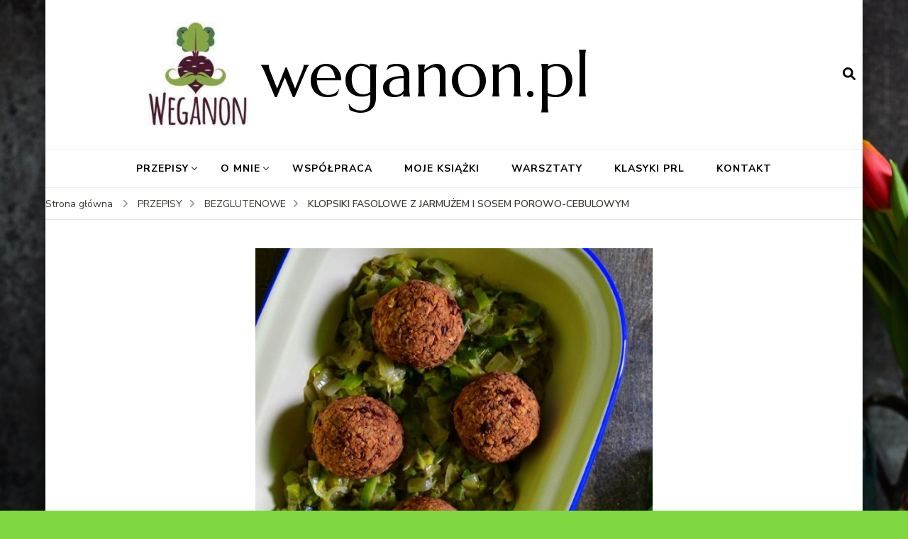

--- FILE ---
content_type: text/html; charset=UTF-8
request_url: https://weganon.pl/klopsiki-fasolowe-z-jarmuzem-i-sosem-porowo-cebulowym/
body_size: 16050
content:
    <!DOCTYPE html>
    <html lang="pl-PL">
    <head itemscope itemtype="http://schema.org/WebSite">
	    <meta charset="UTF-8">
    <meta name="viewport" content="width=device-width, initial-scale=1">
    <link rel="profile" href="http://gmpg.org/xfn/11">
    <title>KLOPSIKI FASOLOWE Z JARMUŻEM I SOSEM POROWO-CEBULOWYM &#8211; weganon.pl</title>
<meta name='robots' content='max-image-preview:large' />
<link rel='dns-prefetch' href='//fonts.googleapis.com' />
<link rel="alternate" type="application/rss+xml" title="weganon.pl &raquo; Kanał z wpisami" href="https://weganon.pl/feed/" />
<link rel="alternate" type="application/rss+xml" title="weganon.pl &raquo; Kanał z komentarzami" href="https://weganon.pl/comments/feed/" />
<link rel="alternate" type="application/rss+xml" title="weganon.pl &raquo; KLOPSIKI FASOLOWE Z JARMUŻEM I SOSEM POROWO-CEBULOWYM Kanał z komentarzami" href="https://weganon.pl/klopsiki-fasolowe-z-jarmuzem-i-sosem-porowo-cebulowym/feed/" />
<link rel="alternate" title="oEmbed (JSON)" type="application/json+oembed" href="https://weganon.pl/wp-json/oembed/1.0/embed?url=https%3A%2F%2Fweganon.pl%2Fklopsiki-fasolowe-z-jarmuzem-i-sosem-porowo-cebulowym%2F" />
<link rel="alternate" title="oEmbed (XML)" type="text/xml+oembed" href="https://weganon.pl/wp-json/oembed/1.0/embed?url=https%3A%2F%2Fweganon.pl%2Fklopsiki-fasolowe-z-jarmuzem-i-sosem-porowo-cebulowym%2F&#038;format=xml" />
<style id='wp-img-auto-sizes-contain-inline-css' type='text/css'>
img:is([sizes=auto i],[sizes^="auto," i]){contain-intrinsic-size:3000px 1500px}
/*# sourceURL=wp-img-auto-sizes-contain-inline-css */
</style>
<link rel='stylesheet' id='ct_shortcode_style-css' href='https://weganon.pl/wp-content/plugins/theblog-shortcodes//shortcodes/css/shortcode.css?ver=6.9' type='text/css' media='all' />
<style id='wp-emoji-styles-inline-css' type='text/css'>

	img.wp-smiley, img.emoji {
		display: inline !important;
		border: none !important;
		box-shadow: none !important;
		height: 1em !important;
		width: 1em !important;
		margin: 0 0.07em !important;
		vertical-align: -0.1em !important;
		background: none !important;
		padding: 0 !important;
	}
/*# sourceURL=wp-emoji-styles-inline-css */
</style>
<style id='wp-block-library-inline-css' type='text/css'>
:root{--wp-block-synced-color:#7a00df;--wp-block-synced-color--rgb:122,0,223;--wp-bound-block-color:var(--wp-block-synced-color);--wp-editor-canvas-background:#ddd;--wp-admin-theme-color:#007cba;--wp-admin-theme-color--rgb:0,124,186;--wp-admin-theme-color-darker-10:#006ba1;--wp-admin-theme-color-darker-10--rgb:0,107,160.5;--wp-admin-theme-color-darker-20:#005a87;--wp-admin-theme-color-darker-20--rgb:0,90,135;--wp-admin-border-width-focus:2px}@media (min-resolution:192dpi){:root{--wp-admin-border-width-focus:1.5px}}.wp-element-button{cursor:pointer}:root .has-very-light-gray-background-color{background-color:#eee}:root .has-very-dark-gray-background-color{background-color:#313131}:root .has-very-light-gray-color{color:#eee}:root .has-very-dark-gray-color{color:#313131}:root .has-vivid-green-cyan-to-vivid-cyan-blue-gradient-background{background:linear-gradient(135deg,#00d084,#0693e3)}:root .has-purple-crush-gradient-background{background:linear-gradient(135deg,#34e2e4,#4721fb 50%,#ab1dfe)}:root .has-hazy-dawn-gradient-background{background:linear-gradient(135deg,#faaca8,#dad0ec)}:root .has-subdued-olive-gradient-background{background:linear-gradient(135deg,#fafae1,#67a671)}:root .has-atomic-cream-gradient-background{background:linear-gradient(135deg,#fdd79a,#004a59)}:root .has-nightshade-gradient-background{background:linear-gradient(135deg,#330968,#31cdcf)}:root .has-midnight-gradient-background{background:linear-gradient(135deg,#020381,#2874fc)}:root{--wp--preset--font-size--normal:16px;--wp--preset--font-size--huge:42px}.has-regular-font-size{font-size:1em}.has-larger-font-size{font-size:2.625em}.has-normal-font-size{font-size:var(--wp--preset--font-size--normal)}.has-huge-font-size{font-size:var(--wp--preset--font-size--huge)}.has-text-align-center{text-align:center}.has-text-align-left{text-align:left}.has-text-align-right{text-align:right}.has-fit-text{white-space:nowrap!important}#end-resizable-editor-section{display:none}.aligncenter{clear:both}.items-justified-left{justify-content:flex-start}.items-justified-center{justify-content:center}.items-justified-right{justify-content:flex-end}.items-justified-space-between{justify-content:space-between}.screen-reader-text{border:0;clip-path:inset(50%);height:1px;margin:-1px;overflow:hidden;padding:0;position:absolute;width:1px;word-wrap:normal!important}.screen-reader-text:focus{background-color:#ddd;clip-path:none;color:#444;display:block;font-size:1em;height:auto;left:5px;line-height:normal;padding:15px 23px 14px;text-decoration:none;top:5px;width:auto;z-index:100000}html :where(.has-border-color){border-style:solid}html :where([style*=border-top-color]){border-top-style:solid}html :where([style*=border-right-color]){border-right-style:solid}html :where([style*=border-bottom-color]){border-bottom-style:solid}html :where([style*=border-left-color]){border-left-style:solid}html :where([style*=border-width]){border-style:solid}html :where([style*=border-top-width]){border-top-style:solid}html :where([style*=border-right-width]){border-right-style:solid}html :where([style*=border-bottom-width]){border-bottom-style:solid}html :where([style*=border-left-width]){border-left-style:solid}html :where(img[class*=wp-image-]){height:auto;max-width:100%}:where(figure){margin:0 0 1em}html :where(.is-position-sticky){--wp-admin--admin-bar--position-offset:var(--wp-admin--admin-bar--height,0px)}@media screen and (max-width:600px){html :where(.is-position-sticky){--wp-admin--admin-bar--position-offset:0px}}

/*# sourceURL=wp-block-library-inline-css */
</style><style id='global-styles-inline-css' type='text/css'>
:root{--wp--preset--aspect-ratio--square: 1;--wp--preset--aspect-ratio--4-3: 4/3;--wp--preset--aspect-ratio--3-4: 3/4;--wp--preset--aspect-ratio--3-2: 3/2;--wp--preset--aspect-ratio--2-3: 2/3;--wp--preset--aspect-ratio--16-9: 16/9;--wp--preset--aspect-ratio--9-16: 9/16;--wp--preset--color--black: #000000;--wp--preset--color--cyan-bluish-gray: #abb8c3;--wp--preset--color--white: #ffffff;--wp--preset--color--pale-pink: #f78da7;--wp--preset--color--vivid-red: #cf2e2e;--wp--preset--color--luminous-vivid-orange: #ff6900;--wp--preset--color--luminous-vivid-amber: #fcb900;--wp--preset--color--light-green-cyan: #7bdcb5;--wp--preset--color--vivid-green-cyan: #00d084;--wp--preset--color--pale-cyan-blue: #8ed1fc;--wp--preset--color--vivid-cyan-blue: #0693e3;--wp--preset--color--vivid-purple: #9b51e0;--wp--preset--gradient--vivid-cyan-blue-to-vivid-purple: linear-gradient(135deg,rgb(6,147,227) 0%,rgb(155,81,224) 100%);--wp--preset--gradient--light-green-cyan-to-vivid-green-cyan: linear-gradient(135deg,rgb(122,220,180) 0%,rgb(0,208,130) 100%);--wp--preset--gradient--luminous-vivid-amber-to-luminous-vivid-orange: linear-gradient(135deg,rgb(252,185,0) 0%,rgb(255,105,0) 100%);--wp--preset--gradient--luminous-vivid-orange-to-vivid-red: linear-gradient(135deg,rgb(255,105,0) 0%,rgb(207,46,46) 100%);--wp--preset--gradient--very-light-gray-to-cyan-bluish-gray: linear-gradient(135deg,rgb(238,238,238) 0%,rgb(169,184,195) 100%);--wp--preset--gradient--cool-to-warm-spectrum: linear-gradient(135deg,rgb(74,234,220) 0%,rgb(151,120,209) 20%,rgb(207,42,186) 40%,rgb(238,44,130) 60%,rgb(251,105,98) 80%,rgb(254,248,76) 100%);--wp--preset--gradient--blush-light-purple: linear-gradient(135deg,rgb(255,206,236) 0%,rgb(152,150,240) 100%);--wp--preset--gradient--blush-bordeaux: linear-gradient(135deg,rgb(254,205,165) 0%,rgb(254,45,45) 50%,rgb(107,0,62) 100%);--wp--preset--gradient--luminous-dusk: linear-gradient(135deg,rgb(255,203,112) 0%,rgb(199,81,192) 50%,rgb(65,88,208) 100%);--wp--preset--gradient--pale-ocean: linear-gradient(135deg,rgb(255,245,203) 0%,rgb(182,227,212) 50%,rgb(51,167,181) 100%);--wp--preset--gradient--electric-grass: linear-gradient(135deg,rgb(202,248,128) 0%,rgb(113,206,126) 100%);--wp--preset--gradient--midnight: linear-gradient(135deg,rgb(2,3,129) 0%,rgb(40,116,252) 100%);--wp--preset--font-size--small: 13px;--wp--preset--font-size--medium: 20px;--wp--preset--font-size--large: 36px;--wp--preset--font-size--x-large: 42px;--wp--preset--spacing--20: 0.44rem;--wp--preset--spacing--30: 0.67rem;--wp--preset--spacing--40: 1rem;--wp--preset--spacing--50: 1.5rem;--wp--preset--spacing--60: 2.25rem;--wp--preset--spacing--70: 3.38rem;--wp--preset--spacing--80: 5.06rem;--wp--preset--shadow--natural: 6px 6px 9px rgba(0, 0, 0, 0.2);--wp--preset--shadow--deep: 12px 12px 50px rgba(0, 0, 0, 0.4);--wp--preset--shadow--sharp: 6px 6px 0px rgba(0, 0, 0, 0.2);--wp--preset--shadow--outlined: 6px 6px 0px -3px rgb(255, 255, 255), 6px 6px rgb(0, 0, 0);--wp--preset--shadow--crisp: 6px 6px 0px rgb(0, 0, 0);}:where(.is-layout-flex){gap: 0.5em;}:where(.is-layout-grid){gap: 0.5em;}body .is-layout-flex{display: flex;}.is-layout-flex{flex-wrap: wrap;align-items: center;}.is-layout-flex > :is(*, div){margin: 0;}body .is-layout-grid{display: grid;}.is-layout-grid > :is(*, div){margin: 0;}:where(.wp-block-columns.is-layout-flex){gap: 2em;}:where(.wp-block-columns.is-layout-grid){gap: 2em;}:where(.wp-block-post-template.is-layout-flex){gap: 1.25em;}:where(.wp-block-post-template.is-layout-grid){gap: 1.25em;}.has-black-color{color: var(--wp--preset--color--black) !important;}.has-cyan-bluish-gray-color{color: var(--wp--preset--color--cyan-bluish-gray) !important;}.has-white-color{color: var(--wp--preset--color--white) !important;}.has-pale-pink-color{color: var(--wp--preset--color--pale-pink) !important;}.has-vivid-red-color{color: var(--wp--preset--color--vivid-red) !important;}.has-luminous-vivid-orange-color{color: var(--wp--preset--color--luminous-vivid-orange) !important;}.has-luminous-vivid-amber-color{color: var(--wp--preset--color--luminous-vivid-amber) !important;}.has-light-green-cyan-color{color: var(--wp--preset--color--light-green-cyan) !important;}.has-vivid-green-cyan-color{color: var(--wp--preset--color--vivid-green-cyan) !important;}.has-pale-cyan-blue-color{color: var(--wp--preset--color--pale-cyan-blue) !important;}.has-vivid-cyan-blue-color{color: var(--wp--preset--color--vivid-cyan-blue) !important;}.has-vivid-purple-color{color: var(--wp--preset--color--vivid-purple) !important;}.has-black-background-color{background-color: var(--wp--preset--color--black) !important;}.has-cyan-bluish-gray-background-color{background-color: var(--wp--preset--color--cyan-bluish-gray) !important;}.has-white-background-color{background-color: var(--wp--preset--color--white) !important;}.has-pale-pink-background-color{background-color: var(--wp--preset--color--pale-pink) !important;}.has-vivid-red-background-color{background-color: var(--wp--preset--color--vivid-red) !important;}.has-luminous-vivid-orange-background-color{background-color: var(--wp--preset--color--luminous-vivid-orange) !important;}.has-luminous-vivid-amber-background-color{background-color: var(--wp--preset--color--luminous-vivid-amber) !important;}.has-light-green-cyan-background-color{background-color: var(--wp--preset--color--light-green-cyan) !important;}.has-vivid-green-cyan-background-color{background-color: var(--wp--preset--color--vivid-green-cyan) !important;}.has-pale-cyan-blue-background-color{background-color: var(--wp--preset--color--pale-cyan-blue) !important;}.has-vivid-cyan-blue-background-color{background-color: var(--wp--preset--color--vivid-cyan-blue) !important;}.has-vivid-purple-background-color{background-color: var(--wp--preset--color--vivid-purple) !important;}.has-black-border-color{border-color: var(--wp--preset--color--black) !important;}.has-cyan-bluish-gray-border-color{border-color: var(--wp--preset--color--cyan-bluish-gray) !important;}.has-white-border-color{border-color: var(--wp--preset--color--white) !important;}.has-pale-pink-border-color{border-color: var(--wp--preset--color--pale-pink) !important;}.has-vivid-red-border-color{border-color: var(--wp--preset--color--vivid-red) !important;}.has-luminous-vivid-orange-border-color{border-color: var(--wp--preset--color--luminous-vivid-orange) !important;}.has-luminous-vivid-amber-border-color{border-color: var(--wp--preset--color--luminous-vivid-amber) !important;}.has-light-green-cyan-border-color{border-color: var(--wp--preset--color--light-green-cyan) !important;}.has-vivid-green-cyan-border-color{border-color: var(--wp--preset--color--vivid-green-cyan) !important;}.has-pale-cyan-blue-border-color{border-color: var(--wp--preset--color--pale-cyan-blue) !important;}.has-vivid-cyan-blue-border-color{border-color: var(--wp--preset--color--vivid-cyan-blue) !important;}.has-vivid-purple-border-color{border-color: var(--wp--preset--color--vivid-purple) !important;}.has-vivid-cyan-blue-to-vivid-purple-gradient-background{background: var(--wp--preset--gradient--vivid-cyan-blue-to-vivid-purple) !important;}.has-light-green-cyan-to-vivid-green-cyan-gradient-background{background: var(--wp--preset--gradient--light-green-cyan-to-vivid-green-cyan) !important;}.has-luminous-vivid-amber-to-luminous-vivid-orange-gradient-background{background: var(--wp--preset--gradient--luminous-vivid-amber-to-luminous-vivid-orange) !important;}.has-luminous-vivid-orange-to-vivid-red-gradient-background{background: var(--wp--preset--gradient--luminous-vivid-orange-to-vivid-red) !important;}.has-very-light-gray-to-cyan-bluish-gray-gradient-background{background: var(--wp--preset--gradient--very-light-gray-to-cyan-bluish-gray) !important;}.has-cool-to-warm-spectrum-gradient-background{background: var(--wp--preset--gradient--cool-to-warm-spectrum) !important;}.has-blush-light-purple-gradient-background{background: var(--wp--preset--gradient--blush-light-purple) !important;}.has-blush-bordeaux-gradient-background{background: var(--wp--preset--gradient--blush-bordeaux) !important;}.has-luminous-dusk-gradient-background{background: var(--wp--preset--gradient--luminous-dusk) !important;}.has-pale-ocean-gradient-background{background: var(--wp--preset--gradient--pale-ocean) !important;}.has-electric-grass-gradient-background{background: var(--wp--preset--gradient--electric-grass) !important;}.has-midnight-gradient-background{background: var(--wp--preset--gradient--midnight) !important;}.has-small-font-size{font-size: var(--wp--preset--font-size--small) !important;}.has-medium-font-size{font-size: var(--wp--preset--font-size--medium) !important;}.has-large-font-size{font-size: var(--wp--preset--font-size--large) !important;}.has-x-large-font-size{font-size: var(--wp--preset--font-size--x-large) !important;}
/*# sourceURL=global-styles-inline-css */
</style>

<style id='classic-theme-styles-inline-css' type='text/css'>
/*! This file is auto-generated */
.wp-block-button__link{color:#fff;background-color:#32373c;border-radius:9999px;box-shadow:none;text-decoration:none;padding:calc(.667em + 2px) calc(1.333em + 2px);font-size:1.125em}.wp-block-file__button{background:#32373c;color:#fff;text-decoration:none}
/*# sourceURL=/wp-includes/css/classic-themes.min.css */
</style>
<link rel='stylesheet' id='owl-carousel-css' href='https://weganon.pl/wp-content/plugins/background-slider/libraries/owl-carousel/owl.carousel.css?ver=20141105' type='text/css' media='all' />
<link rel='stylesheet' id='owl-theme-css' href='https://weganon.pl/wp-content/plugins/background-slider/libraries/owl-carousel/owl.theme.css?ver=20141105' type='text/css' media='all' />
<link rel='stylesheet' id='owl-transition-css' href='https://weganon.pl/wp-content/plugins/background-slider/libraries/owl-carousel/owl.transitions.css?ver=20141105' type='text/css' media='all' />
<link rel='stylesheet' id='bg-slider-css' href='https://weganon.pl/wp-content/plugins/background-slider/css/bg-slider.css?ver=20141105' type='text/css' media='all' />
<link rel='stylesheet' id='bg-slider-g-fonts-css' href='http://fonts.googleapis.com/css?family=Roboto%3A400%2C400italic%2C500%2C500italic%2C700%2C700italic%2C900%2C900italic%2C100%2C100italic%2C300%2C300italic%7CCrimson+Text%3A400%2C400italic%2C600%2C600italic%2C700%2C700italic%7CRoboto+Slab%3A400%2C100%2C300%2C700&#038;ver=6.9' type='text/css' media='all' />
<link rel='stylesheet' id='contact-form-7-css' href='https://weganon.pl/wp-content/plugins/contact-form-7/includes/css/styles.css?ver=6.1.4' type='text/css' media='all' />
<link rel='stylesheet' id='blossom-recipe-google-fonts-css' href='https://fonts.googleapis.com/css?family=Nunito+Sans%3A200%2C300%2Cregular%2C500%2C600%2C700%2C800%2C900%2C200italic%2C300italic%2Citalic%2C500italic%2C600italic%2C700italic%2C800italic%2C900italic%7CMarcellus%3Aregular' type='text/css' media='all' />
<link rel='stylesheet' id='blossom-recipe-css' href='https://weganon.pl/wp-content/themes/blossom-recipe/style.css?ver=1.3.2' type='text/css' media='all' />
<script type="text/javascript" src="https://weganon.pl/wp-includes/js/jquery/jquery.min.js?ver=3.7.1" id="jquery-core-js"></script>
<script type="text/javascript" src="https://weganon.pl/wp-includes/js/jquery/jquery-migrate.min.js?ver=3.4.1" id="jquery-migrate-js"></script>
<link rel="https://api.w.org/" href="https://weganon.pl/wp-json/" /><link rel="alternate" title="JSON" type="application/json" href="https://weganon.pl/wp-json/wp/v2/posts/11851" /><link rel="EditURI" type="application/rsd+xml" title="RSD" href="https://weganon.pl/xmlrpc.php?rsd" />
<meta name="generator" content="WordPress 6.9" />
<link rel="canonical" href="https://weganon.pl/klopsiki-fasolowe-z-jarmuzem-i-sosem-porowo-cebulowym/" />
<link rel='shortlink' href='https://weganon.pl/?p=11851' />
        <style type="text/css" id="pf-main-css">
            
				@media screen {
					.printfriendly {
						z-index: 1000; position: relative
					}
					.printfriendly a, .printfriendly a:link, .printfriendly a:visited, .printfriendly a:hover, .printfriendly a:active {
						font-weight: 600;
						cursor: pointer;
						text-decoration: none;
						border: none;
						-webkit-box-shadow: none;
						-moz-box-shadow: none;
						box-shadow: none;
						outline:none;
						font-size: 14px !important;
						color: #6D9F00 !important;
					}
					.printfriendly.pf-alignleft {
						float: left;
					}
					.printfriendly.pf-alignright {
						float: right;
					}
					.printfriendly.pf-aligncenter {
						justify-content: center;
						display: flex; align-items: center;
					}
				}

				.pf-button-img {
					border: none;
					-webkit-box-shadow: none;
					-moz-box-shadow: none;
					box-shadow: none;
					padding: 0;
					margin: 0;
					display: inline;
					vertical-align: middle;
				}

				img.pf-button-img + .pf-button-text {
					margin-left: 6px;
				}

				@media print {
					.printfriendly {
						display: none;
					}
				}
				        </style>

            
        <style type="text/css" id="pf-excerpt-styles">
          .pf-button.pf-button-excerpt {
              display: none;
           }
        </style>

            <link rel="pingback" href="https://weganon.pl/xmlrpc.php"><style type="text/css" id="custom-background-css">
body.custom-background { background-color: #81d742; background-image: url("https://weganon.pl/wp-content/uploads/2025/01/DSC_0016.jpg"); background-position: left top; background-size: auto; background-repeat: repeat; background-attachment: scroll; }
</style>
	<style type='text/css' media='all'>     
    .content-newsletter .blossomthemes-email-newsletter-wrapper.bg-img:after,
    .widget_blossomthemes_email_newsletter_widget .blossomthemes-email-newsletter-wrapper:after{
        background: rgba(129, 215, 66, 0.8);    }
    
   /*Typography*/

    :root {
		--primary-color: #81d742;
		--primary-color-rgb: 129, 215, 66;
		--primary-font: Nunito Sans;
        --secondary-font: Marcellus;
         --dr-primary-font: Nunito Sans;          --dr-secondary-font: Marcellus; 	}

    body {
        font-size   : 18px;        
    }
    
    .site-title{
        font-size   : 90px;
        font-family : Marcellus;
        font-weight : 400;
        font-style  : normal;
    }

	.custom-logo-link img{
        width    : 150px;
        max-width: 100%;
    }
           
    
    </style></head>

<body class="wp-singular post-template-default single single-post postid-11851 single-format-standard custom-background wp-custom-logo wp-theme-blossom-recipe custom-background-image custom-background-color underline full-width" itemscope itemtype="http://schema.org/WebPage">

    <div id="page" class="site"><a aria-label="przejdź do treści" class="skip-link" href="#content">Przejdź do treści</a>
    
    <header id="masthead" class="site-header header-one" itemscope itemtype="http://schema.org/WPHeader">
        <div class="main-header">
            <div class="container">
                                <div class="search-wrap">    <div class="header-search">
        <button aria-label="otwórz formularz wyszukiwania" class="search-btn" data-toggle-target=".search-modal" data-toggle-body-class="showing-search-modal" data-set-focus=".search-modal .search-field" aria-expanded="false"><span>Szukaj</span><i class="fas fa-search"></i></button>
            <div class="header-search-form search-modal cover-modal" data-modal-target-string=".search-modal">
        <div class="header-search-inner-wrap">
            <form role="search" method="get" class="search-form" action="https://weganon.pl/"><span class="screen-reader-text">Szukaj:</span><label>Szukasz czegoś?</label><input type="search" class="search-field" placeholder="Wprowadź słowa kluczowe..." value="" name="s" /></label><input type="submit" id="submit-field" class="search-submit" value="Szukaj" /></form> 
            <button aria-label="zamknij formularz wyszukiwania" class="close" data-toggle-target=".search-modal" data-toggle-body-class="showing-search-modal" data-set-focus=".search-modal .search-field" aria-expanded="false"></button>
        </div>
    </div>
        </div>
    </div>                        <div class="site-branding has-logo-text" itemscope itemtype="http://schema.org/Organization">
    		<a href="https://weganon.pl/" class="custom-logo-link" rel="home"><img width="1170" height="1168" src="https://weganon.pl/wp-content/uploads/2025/11/Logo-weg.jpeg" class="custom-logo" alt="weganon.pl" decoding="async" fetchpriority="high" srcset="https://weganon.pl/wp-content/uploads/2025/11/Logo-weg.jpeg 1170w, https://weganon.pl/wp-content/uploads/2025/11/Logo-weg-300x300.jpeg 300w, https://weganon.pl/wp-content/uploads/2025/11/Logo-weg-1024x1022.jpeg 1024w, https://weganon.pl/wp-content/uploads/2025/11/Logo-weg-150x150.jpeg 150w, https://weganon.pl/wp-content/uploads/2025/11/Logo-weg-768x767.jpeg 768w" sizes="(max-width: 1170px) 100vw, 1170px" /></a><div class="site-title-wrap">                    <p class="site-title" itemprop="name"><a href="https://weganon.pl/" rel="home" itemprop="url">weganon.pl</a></p>
                </div>    	</div>    
                </div>
        </div><!-- .main-header -->
        <div class="nav-wrap">
            <div class="container">
                	<nav id="site-navigation" class="main-navigation" itemscope itemtype="http://schema.org/SiteNavigationElement">
		<button class="toggle-button" data-toggle-target=".main-menu-modal" data-toggle-body-class="showing-main-menu-modal" aria-expanded="false" data-set-focus=".close-main-nav-toggle">
            <span class="toggle-bar"></span>
            <span class="toggle-bar"></span>
            <span class="toggle-bar"></span>
        </button>
        <div class="primary-menu-list main-menu-modal cover-modal" data-modal-target-string=".main-menu-modal">
            <button class="close close-main-nav-toggle" data-toggle-target=".main-menu-modal" data-toggle-body-class="showing-main-menu-modal" aria-expanded="false" data-set-focus=".main-menu-modal"></button>
            <div class="mobile-menu" aria-label="Urządzenie przenośne">
                <div class="menu-menu-poziome-container"><ul id="primary-menu" class="nav-menu main-menu-modal"><li id="menu-item-5877" class="megamenu menu-item menu-item-type-post_type menu-item-object-page current_page_parent menu-item-has-children menu-item-5877"><a href="https://weganon.pl/przepisy/">PRZEPISY</a>
<ul class="sub-menu">
	<li id="menu-item-5984" class="menu-item menu-item-type-taxonomy menu-item-object-category current-post-ancestor current-menu-parent current-post-parent menu-item-5984"><a href="https://weganon.pl/category/bezglutenowe/">BEZGLUTENOWE</a></li>
	<li id="menu-item-5908" class="menu-item menu-item-type-taxonomy menu-item-object-category menu-item-has-children menu-item-5908"><a href="https://weganon.pl/category/na-slodko/">NA SŁODKO</a>
	<ul class="sub-menu">
		<li id="menu-item-5936" class="menu-item menu-item-type-taxonomy menu-item-object-category menu-item-5936"><a href="https://weganon.pl/category/na-slodko/batony/">Batony</a></li>
		<li id="menu-item-5937" class="menu-item menu-item-type-taxonomy menu-item-object-category menu-item-5937"><a href="https://weganon.pl/category/na-slodko/ciasta-niepieczone/">Ciasta niepieczone</a></li>
		<li id="menu-item-5938" class="menu-item menu-item-type-taxonomy menu-item-object-category menu-item-5938"><a href="https://weganon.pl/category/na-slodko/ciasta-pieczone/">Ciasta pieczone</a></li>
		<li id="menu-item-5939" class="menu-item menu-item-type-taxonomy menu-item-object-category menu-item-5939"><a href="https://weganon.pl/category/na-slodko/ciastka/">Ciastka</a></li>
		<li id="menu-item-5941" class="menu-item menu-item-type-taxonomy menu-item-object-category menu-item-5941"><a href="https://weganon.pl/category/na-slodko/lody-i-sorbety/">Lody i sorbety</a></li>
		<li id="menu-item-5977" class="menu-item menu-item-type-taxonomy menu-item-object-category menu-item-5977"><a href="https://weganon.pl/category/na-slodko/tarty-i-tartaletki/">Tarty i tartaletki</a></li>
		<li id="menu-item-5978" class="menu-item menu-item-type-taxonomy menu-item-object-category menu-item-5978"><a href="https://weganon.pl/category/na-slodko/trufle-i-czekoladki/">Trufle i czekoladki</a></li>
	</ul>
</li>
	<li id="menu-item-5909" class="menu-item menu-item-type-taxonomy menu-item-object-category menu-item-has-children menu-item-5909"><a href="https://weganon.pl/category/sniadania/">ŚNIADANIA</a>
	<ul class="sub-menu">
		<li id="menu-item-5958" class="menu-item menu-item-type-taxonomy menu-item-object-category menu-item-5958"><a href="https://weganon.pl/category/sniadania/pasty-do-pieczywa/">Pasty do pieczywa</a></li>
		<li id="menu-item-5959" class="menu-item menu-item-type-taxonomy menu-item-object-category menu-item-5959"><a href="https://weganon.pl/category/sniadania/pasztety/">Pasztety</a></li>
		<li id="menu-item-5960" class="menu-item menu-item-type-taxonomy menu-item-object-category menu-item-5960"><a href="https://weganon.pl/category/sniadania/placki-i-nalesniki/">Placki i naleśniki</a></li>
		<li id="menu-item-5968" class="menu-item menu-item-type-taxonomy menu-item-object-category menu-item-5968"><a href="https://weganon.pl/category/sniadania/salatki/">Sałatki</a></li>
		<li id="menu-item-5969" class="menu-item menu-item-type-taxonomy menu-item-object-category menu-item-5969"><a href="https://weganon.pl/category/sniadania/z-kasz-i-zboz/">Z kasz i zbóż</a></li>
	</ul>
</li>
	<li id="menu-item-5891" class="megamenu menu-item menu-item-type-taxonomy menu-item-object-category current-post-ancestor current-menu-parent current-post-parent menu-item-has-children menu-item-5891"><a href="https://weganon.pl/category/dania-obiadowe/">DANIA OBIADOWE</a>
	<ul class="sub-menu">
		<li id="menu-item-5916" class="menu-item menu-item-type-taxonomy menu-item-object-category menu-item-5916"><a href="https://weganon.pl/category/dania-obiadowe/kluski/">Kluski</a></li>
		<li id="menu-item-5892" class="megamenu menu-item menu-item-type-taxonomy menu-item-object-category menu-item-5892"><a href="https://weganon.pl/category/dania-obiadowe/kotlety-i-burgery/">Kotlety i burgery</a></li>
		<li id="menu-item-5918" class="menu-item menu-item-type-taxonomy menu-item-object-category menu-item-5918"><a href="https://weganon.pl/category/dania-obiadowe/pierogi-i-krokiety/">Pierogi i krokiety</a></li>
		<li id="menu-item-5981" class="menu-item menu-item-type-taxonomy menu-item-object-category menu-item-5981"><a href="https://weganon.pl/category/dania-obiadowe/zapiekanki/">Zapiekanki</a></li>
		<li id="menu-item-5982" class="menu-item menu-item-type-taxonomy menu-item-object-category menu-item-5982"><a href="https://weganon.pl/category/dania-obiadowe/zupy-i-kremy/">Zupy i kremy</a></li>
	</ul>
</li>
	<li id="menu-item-5949" class="menu-item menu-item-type-taxonomy menu-item-object-category menu-item-5949"><a href="https://weganon.pl/category/regionalna-kuchnia-polska/">REGIONALNA KUCHNIA POLSKA</a></li>
	<li id="menu-item-5973" class="menu-item menu-item-type-taxonomy menu-item-object-category menu-item-5973"><a href="https://weganon.pl/category/weganski-nabial/">WEGAŃSKI NABIAŁ</a></li>
</ul>
</li>
<li id="menu-item-5867" class="megamenu menu-item menu-item-type-post_type menu-item-object-page menu-item-has-children menu-item-5867"><a href="https://weganon.pl/o-mnie/">O MNIE</a>
<ul class="sub-menu">
	<li id="menu-item-9824" class="menu-item menu-item-type-post_type menu-item-object-page menu-item-9824"><a href="https://weganon.pl/o-mnie/">O MNIE</a></li>
	<li id="menu-item-5866" class="megamenu menu-item menu-item-type-post_type menu-item-object-page menu-item-5866"><a href="https://weganon.pl/warsztaty/">WARSZTATY</a></li>
	<li id="menu-item-5868" class="megamenu menu-item menu-item-type-post_type menu-item-object-page menu-item-5868"><a href="https://weganon.pl/kontakt/">KONTAKT</a></li>
</ul>
</li>
<li id="menu-item-6017" class="menu-item menu-item-type-post_type menu-item-object-page menu-item-6017"><a href="https://weganon.pl/wspolpraca/">WSPÓŁPRACA</a></li>
<li id="menu-item-17644" class="menu-item menu-item-type-post_type menu-item-object-page menu-item-17644"><a href="https://weganon.pl/moje-ksiazki/">MOJE KSIĄŻKI</a></li>
<li id="menu-item-19837" class="menu-item menu-item-type-post_type menu-item-object-page menu-item-19837"><a href="https://weganon.pl/warsztaty/">WARSZTATY</a></li>
<li id="menu-item-19920" class="menu-item menu-item-type-post_type menu-item-object-page menu-item-19920"><a href="https://weganon.pl/klasyki-prl/">KLASYKI PRL</a></li>
<li id="menu-item-19839" class="menu-item menu-item-type-post_type menu-item-object-page menu-item-19839"><a href="https://weganon.pl/kontakt/">KONTAKT</a></li>
</ul></div>            </div>
        </div>
	</nav><!-- #site-navigation -->
                </div>
        </div>
    </header>
<div class="breadcrumb-wrapper"><div class="container" >
                <div id="crumbs" itemscope itemtype="http://schema.org/BreadcrumbList"> 
                    <span itemprop="itemListElement" itemscope itemtype="http://schema.org/ListItem">
                        <a itemprop="item" href="https://weganon.pl"><span itemprop="name">Strona główna</span></a>
                        <meta itemprop="position" content="1" />
                        <span class="separator"><i class="fa fa-angle-right"></i></span>
                    </span> <span itemprop="itemListElement" itemscope itemtype="http://schema.org/ListItem"><a href="https://weganon.pl/przepisy/" itemprop="item"><span itemprop="name">PRZEPISY </span></a><meta itemprop="position" content="2" /><span class="separator"><i class="fa fa-angle-right"></i></span></span>  <span itemprop="itemListElement" itemscope itemtype="http://schema.org/ListItem"><a itemprop="item" href="https://weganon.pl/category/bezglutenowe/"><span itemprop="name">BEZGLUTENOWE </span></a><meta itemprop="position" content="3" /><span class="separator"><i class="fa fa-angle-right"></i></span></span> <span class="current" itemprop="itemListElement" itemscope itemtype="http://schema.org/ListItem"><a itemprop="item" href="https://weganon.pl/klopsiki-fasolowe-z-jarmuzem-i-sosem-porowo-cebulowym/"><span itemprop="name">KLOPSIKI FASOLOWE Z JARMUŻEM I SOSEM POROWO-CEBULOWYM</span></a><meta itemprop="position" content="4" /></span></div></div></div><!-- .breadcrumb-wrapper -->    <div id="content" class="site-content">
                    <section class="page-header">
                <div class="container">
        			                </div>
    		</section>
                <div class="container">
        
	<div id="primary" class="content-area">
	   <main id="main" class="site-main">
            <div class="article-group">
        		<div class="article-wrap">
    <article id="post-11851" class="post-11851 post type-post status-publish format-standard has-post-thumbnail hentry category-bezglutenowe category-dania-obiadowe tag-fasola tag-jarmuz tag-por tag-slonecznik">
    	<figure class="post-thumbnail"><img width="560" height="840" src="https://weganon.pl/wp-content/uploads/2017/01/DSC_0097-1.jpg" class="attachment-blossom-recipe-blog-one size-blossom-recipe-blog-one wp-post-image" alt="" itemprop="image" decoding="async" srcset="https://weganon.pl/wp-content/uploads/2017/01/DSC_0097-1.jpg 700w, https://weganon.pl/wp-content/uploads/2017/01/DSC_0097-1-200x300.jpg 200w, https://weganon.pl/wp-content/uploads/2017/01/DSC_0097-1-683x1024.jpg 683w, https://weganon.pl/wp-content/uploads/2017/01/DSC_0097-1-380x570.jpg 380w, https://weganon.pl/wp-content/uploads/2017/01/DSC_0097-1-640x960.jpg 640w" sizes="(max-width: 560px) 100vw, 560px" /></figure>    <header class="entry-header">
		<span class="category" itemprop="about"><a href="https://weganon.pl/category/bezglutenowe/" rel="category tag">BEZGLUTENOWE</a> <a href="https://weganon.pl/category/dania-obiadowe/" rel="category tag">DANIA OBIADOWE</a></span><h1 class="entry-title" itemprop="headline">KLOPSIKI FASOLOWE Z JARMUŻEM I SOSEM POROWO-CEBULOWYM</h1><div class="entry-meta"><span class="byline" itemprop="author" itemscope itemtype="https://schema.org/Person"><span itemprop="name"><a class="url fn n" href="https://weganon.pl/author/weganon/" itemprop="url">weganon</a></span></span><span class="posted-on">w dniu <svg xmlns="http://www.w3.org/2000/svg" xmlns:xlink="http://www.w3.org/1999/xlink" width="33" height="31" viewBox="0 0 33 31"><defs><filter id="Rectangle_1344" x="0" y="0" width="33" height="31" filterUnits="userSpaceOnUse"><feOffset dy="3" input="SourceAlpha"></feOffset><feGaussianBlur stdDeviation="3" result="blur"></feGaussianBlur><feFlood flood-color="#E84E3B" flood-opacity="0.102"></feFlood><feComposite operator="in" in2="blur"></feComposite><feComposite in="SourceGraphic"></feComposite></filter></defs><g id="Group_5559" data-name="Group 5559" transform="translate(-534.481 -811)"><g transform="matrix(1, 0, 0, 1, 534.48, 811)" filter="url(#Rectangle_1344)"><rect id="Rectangle_1344-2" data-name="Rectangle 1344" width="15" height="13" transform="translate(9 6)" fill="#fff"></rect></g><path id="Path_30675" data-name="Path 30675" d="M5.84,23.3a2.279,2.279,0,0,1-2.277-2.277V10.1A2.279,2.279,0,0,1,5.84,7.821H7.206V6.455a.455.455,0,0,1,.911,0V7.821h6.375V6.455a.455.455,0,0,1,.911,0V7.821h1.366A2.28,2.28,0,0,1,19.044,10.1V21.026A2.279,2.279,0,0,1,16.767,23.3ZM4.474,21.026A1.367,1.367,0,0,0,5.84,22.392H16.767a1.368,1.368,0,0,0,1.366-1.366V12.374H4.474ZM5.84,8.732A1.367,1.367,0,0,0,4.474,10.1v1.366h13.66V10.1a1.368,1.368,0,0,0-1.366-1.366Z" transform="translate(539.437 808)" fill="#ABADB4"></path><g id="Group_5542" data-name="Group 5542" transform="translate(547.149 822.506)"><path id="Path_30676" data-name="Path 30676" d="M1036.473-439.908a.828.828,0,0,1,.831.814.832.832,0,0,1-.833.838.831.831,0,0,1-.825-.822A.826.826,0,0,1,1036.473-439.908Z" transform="translate(-1035.646 439.908)" fill="#374757"></path><path id="Path_30677" data-name="Path 30677" d="M1105.926-439.908a.826.826,0,0,1,.831.826.832.832,0,0,1-.821.826.831.831,0,0,1-.836-.823A.827.827,0,0,1,1105.926-439.908Z" transform="translate(-1099.534 439.908)" fill="#374757"></path><path id="Path_30678" data-name="Path 30678" d="M1071.255-439.909a.821.821,0,0,1,.81.844.825.825,0,0,1-.847.809.825.825,0,0,1-.8-.851A.821.821,0,0,1,1071.255-439.909Z" transform="translate(-1067.628 439.909)" fill="#374757"></path><path id="Path_30679" data-name="Path 30679" d="M1036.473-439.908a.828.828,0,0,1,.831.814.832.832,0,0,1-.833.838.831.831,0,0,1-.825-.822A.826.826,0,0,1,1036.473-439.908Z" transform="translate(-1035.646 443.397)" fill="#374757"></path><path id="Path_30680" data-name="Path 30680" d="M1105.926-439.908a.826.826,0,0,1,.831.826.832.832,0,0,1-.821.826.831.831,0,0,1-.836-.823A.827.827,0,0,1,1105.926-439.908Z" transform="translate(-1099.534 443.397)" fill="#374757"></path><path id="Path_30681" data-name="Path 30681" d="M1071.255-439.909a.821.821,0,0,1,.81.844.825.825,0,0,1-.847.809.825.825,0,0,1-.8-.851A.821.821,0,0,1,1071.255-439.909Z" transform="translate(-1067.628 443.397)" fill="#374757"></path></g></g></svg><a href="https://weganon.pl/klopsiki-fasolowe-z-jarmuzem-i-sosem-porowo-cebulowym/" rel="bookmark"><time class="entry-date published updated" datetime="2017-01-26T05:09:36+01:00" itemprop="datePublished">26 stycznia 2017</time><time class="updated" datetime="2017-01-26T05:09:36+01:00" itemprop="dateModified">26 stycznia 2017</time></a></span></div>	</header>         
        <div class="entry-content" itemprop="text">
		<div class="pf-content"><p><img decoding="async" class="aligncenter size-large wp-image-11852" src="http://weganon.pl/wp-content/uploads/2017/01/DSC_0094-683x1024.jpg" alt="DSC_0094" width="640" height="960" srcset="https://weganon.pl/wp-content/uploads/2017/01/DSC_0094-683x1024.jpg 683w, https://weganon.pl/wp-content/uploads/2017/01/DSC_0094-200x300.jpg 200w, https://weganon.pl/wp-content/uploads/2017/01/DSC_0094-380x570.jpg 380w, https://weganon.pl/wp-content/uploads/2017/01/DSC_0094-640x960.jpg 640w, https://weganon.pl/wp-content/uploads/2017/01/DSC_0094.jpg 700w" sizes="(max-width: 640px) 100vw, 640px" /></p>
<p>Co najbardziej lubią dzieci na obiad? Klopsiki z sosem pomidorowym i makaronem. Wcale się nie dziwię, bo sam uwielbiam takie dania. Porządna porcja roślinnego białka na cały dzień. Gdy będziemy je piekli a nie smażyli to nie dodamy tłuszczu. Będą jeszcze zdrowsze.</p>
<p>W tym przepisie jest czerwona fasola. Możecie użyć białej lub innych roślin strączkowych. Soczewicy lub ciecierzycy. Za każdym razem smakują wybornie. Dodatek jarmużu wspomoże nas sporą dawką wapnia.</p>
<p>Oprócz klasycznego sosu pomidorowego zróbcie ten z porów i cebuli. Ja go uwielbiam i mogę wyjadać łyżkami z garnka. Nie obawiajcie się nieprzyjemnego efektu trawiennego. Dodatek kminku załatwia sprawę.</p>
<p><img decoding="async" class="aligncenter size-large wp-image-11856" src="http://weganon.pl/wp-content/uploads/2017/01/DSC_0103-1-683x1024.jpg" alt="DSC_0103" width="640" height="960" srcset="https://weganon.pl/wp-content/uploads/2017/01/DSC_0103-1-683x1024.jpg 683w, https://weganon.pl/wp-content/uploads/2017/01/DSC_0103-1-200x300.jpg 200w, https://weganon.pl/wp-content/uploads/2017/01/DSC_0103-1-380x570.jpg 380w, https://weganon.pl/wp-content/uploads/2017/01/DSC_0103-1-640x960.jpg 640w, https://weganon.pl/wp-content/uploads/2017/01/DSC_0103-1.jpg 700w" sizes="(max-width: 640px) 100vw, 640px" /></p>
<p style="text-align: center;"><strong><em><u>SKŁADNIKI:</u></em></strong></p>
<p style="text-align: center;"><strong><em><u>Na klopsiki<br />
</u>&#8211; 4 szklanki ugotowanej czerwonej fasoli</em></strong><br />
<strong><em>&#8211; 1 szklanka pestek słonecznika</em></strong><br />
<strong><em>&#8211; 1/2 szklanka płatków owsianych zwykłych lub górskich</em></strong><br />
<strong><em>&#8211; 4 gałązki jarmużu</em></strong><br />
<strong><em>&#8211; 1 łyżka suszonego oregano</em></strong><br />
<strong><em>&#8211; ½ łyżeczki słodkiej wędzonej papryki</em></strong><br />
<strong><em>&#8211; 1 łyżeczki słodkiego curry w proszku</em></strong><br />
<strong><em>&#8211; 1 spory starty ząbek czosnku</em></strong><br />
<strong><em>&#8211; 1 łyżeczka suszonego tymianku</em></strong><br />
<strong><em>&#8211; sól i pieprz do smaku</em></strong></p>
<p style="text-align: center;"><strong><em><u>Na sos:<br />
</u></em></strong><strong><em>&#8211; 1 duży por z zieloną częścią<br />
&#8211; 1 duża cebula<br />
&#8211; 2 liście laurowe<br />
&#8211; 5 ziaren ziela angielskiego<br />
&#8211; 1 łyżeczka ziaren kminku<br />
&#8211; 1 łyżka suszonego oregano<br />
&#8211; 1 łyżka suszonego majeranku<br />
&#8211; 2-3 łyżki śmietanki sojowej (wg tego <a href="http://weganon.pl/2017/01/smietanka-sojowa-i-placki-ziemniaczane.html">przepisu</a>)<br />
&#8211; 2-3 łyżki oleju rzepakowego</em></strong></p>
<p style="text-align: center;"><strong><em><u>WYKONANIE:</u></em></strong></p>
<p style="text-align: center;"><strong><em><u>Klopsiki:<br />
</u>&#8211; jarmuż sparzyć wrzątkiem. Przenieść do zimnej wody. Oberwać listki od gałązki</em></strong><br />
<strong><em>&#8211; fasolę i jarmuż zmiksować blenderem na możliwie gładko</em></strong><br />
<strong><em>&#8211; słonecznik i płatki zmielić np. malakserem na mąkę</em></strong><br />
<strong><em>&#8211; wszystkie składniki przenieść do miski i dokładnie wymieszać rękoma masę. Doprawić do smaku solą i pieprzem</em></strong><br />
<strong><em>&#8211; formować klopsiki wielkości orzecha włoskiego. Układać na blaszce wyłożonej papierem do pieczenia</em></strong><br />
<strong><em>&#8211; piec 20 minut w 180°C</em></strong></p>
<p style="text-align: center;"><strong><em><u>Sos:<br />
</u>&#8211; pora pokroić w talarki. Cebulę w drobną kostkę. Włożyć na patelnię z rozgrzanym olejem. Dodać kminek, liście i ziele. Smażyć na średnim ogniu aż warzywa będą miękkie. Wyjąć liście i ziele</em></strong><br />
<strong><em>&#8211; dodać pozostałe składniki i doprawić do smaku solą i pieprzem</em></strong></p>
<p style="text-align: center;"><img loading="lazy" decoding="async" class="aligncenter size-large wp-image-11855" src="http://weganon.pl/wp-content/uploads/2017/01/DSC_0102-1-683x1024.jpg" alt="DSC_0102" width="640" height="960" srcset="https://weganon.pl/wp-content/uploads/2017/01/DSC_0102-1-683x1024.jpg 683w, https://weganon.pl/wp-content/uploads/2017/01/DSC_0102-1-200x300.jpg 200w, https://weganon.pl/wp-content/uploads/2017/01/DSC_0102-1-380x570.jpg 380w, https://weganon.pl/wp-content/uploads/2017/01/DSC_0102-1-640x960.jpg 640w, https://weganon.pl/wp-content/uploads/2017/01/DSC_0102-1.jpg 700w" sizes="auto, (max-width: 640px) 100vw, 640px" /></p>
<p style="text-align: center;"><img loading="lazy" decoding="async" class="aligncenter size-large wp-image-11854" src="http://weganon.pl/wp-content/uploads/2017/01/DSC_0098-683x1024.jpg" alt="DSC_0098" width="640" height="960" srcset="https://weganon.pl/wp-content/uploads/2017/01/DSC_0098-683x1024.jpg 683w, https://weganon.pl/wp-content/uploads/2017/01/DSC_0098-200x300.jpg 200w, https://weganon.pl/wp-content/uploads/2017/01/DSC_0098-380x570.jpg 380w, https://weganon.pl/wp-content/uploads/2017/01/DSC_0098-640x960.jpg 640w, https://weganon.pl/wp-content/uploads/2017/01/DSC_0098.jpg 700w" sizes="auto, (max-width: 640px) 100vw, 640px" /></p>
<div class="printfriendly pf-button pf-button-content pf-alignleft">
                    <a href="#" rel="nofollow" onclick="window.print(); return false;" title="Printer Friendly, PDF & Email">
                    <img decoding="async" src="http://cdn.printfriendly.com/pf-icon.gif" alt="Print Friendly, PDF & Email" class="pf-button-img" style=""  /><span id="printfriendly-text2" class="pf-button-text">Wydrukuj jako PDF</span>
                    </a>
                </div></div>	</div><!-- .entry-content -->
    	<footer class="entry-footer">
		<div class="tags" itemprop="about"><span>Etykiety:</span>  <a href="https://weganon.pl/tag/fasola/" rel="tag">FASOLA</a><a href="https://weganon.pl/tag/jarmuz/" rel="tag">JARMUŻ</a><a href="https://weganon.pl/tag/por/" rel="tag">POR</a><a href="https://weganon.pl/tag/slonecznik/" rel="tag">SŁONECZNIK</a></div>	</footer><!-- .entry-footer -->
	    </article><!-- #post-11851 -->
</div>
            
            <nav class="navigation post-navigation pagination" role="navigation">
    			<h2 class="screen-reader-text">Nawigacja wpisu</h2>
    			<div class="nav-links">
    				                    <div class="nav-previous">
                        <a href="https://weganon.pl/orkiszowe-pierogi-z-dynia-batatami-i-biala-fasola/" rel="prev">
                            <span class="meta-nav"><i class="fas fa-chevron-left"></i></span>
                            <figure class="post-img">
                                <img src="https://weganon.pl/wp-content/uploads/2017/01/DSC_0027-1-150x150.jpg" alt="KLOPSIKI FASOLOWE Z JARMUŻEM I SOSEM POROWO-CEBULOWYM">                            </figure>
                            <span class="post-title">ORKISZOWE PIEROGI Z DYNIĄ, BATATAMI I BIAŁĄ FASOLĄ</span>
                        </a>
                    </div>
                                                            <div class="nav-next">
                        <a href="https://weganon.pl/gryczano-ryzowe-nalesniki-z-pieczonymi-jablkami-i-gruszkami/" rel="next">
                            <span class="meta-nav"><i class="fas fa-chevron-right"></i></span>
                            <figure class="post-img">
                                <img src="https://weganon.pl/wp-content/uploads/2017/01/DSC_0002-150x150.jpg" alt="KLOPSIKI FASOLOWE Z JARMUŻEM I SOSEM POROWO-CEBULOWYM">                            </figure>
                            <span class="post-title">GRYCZANO-RYŻOWE NALEŚNIKI Z PIECZONYMI JABŁKAMI I GRUSZKAMI</span>
                        </a>
                    </div>
                        			</div>
    		</nav>        
                
        <div class="related-articles">
    		<h3 class="related-title">Możesz również polubić…</h3>            <div class="block-wrap">
    			                <div class="article-block">
    				<figure class="post-thumbnail">
                        <a href="https://weganon.pl/ciasteczka-cieszynskie-cz-11-marcepanowe-kartofelki-z-suszona-sliwka/" class="post-thumbnail">
                            <img width="468" height="702" src="https://weganon.pl/wp-content/uploads/2019/08/DSC_0035-1.jpg" class="attachment-blossom-recipe-slider size-blossom-recipe-slider wp-post-image" alt="" itemprop="image" decoding="async" loading="lazy" srcset="https://weganon.pl/wp-content/uploads/2019/08/DSC_0035-1.jpg 700w, https://weganon.pl/wp-content/uploads/2019/08/DSC_0035-1-200x300.jpg 200w, https://weganon.pl/wp-content/uploads/2019/08/DSC_0035-1-683x1024.jpg 683w, https://weganon.pl/wp-content/uploads/2019/08/DSC_0035-1-380x570.jpg 380w, https://weganon.pl/wp-content/uploads/2019/08/DSC_0035-1-640x960.jpg 640w" sizes="auto, (max-width: 468px) 100vw, 468px" />                        </a>
                    </figure>    
    				<header class="entry-header">
    					<h3 class="entry-title"><a href="https://weganon.pl/ciasteczka-cieszynskie-cz-11-marcepanowe-kartofelki-z-suszona-sliwka/" rel="bookmark">CIASTECZKA CIESZYŃSKIE. CZ. 11 &#8211; MARCEPANOWE KARTOFELKI Z SUSZONĄ ŚLIWKĄ</a></h3>                        
    				</header>
    			</div>
                                <div class="article-block">
    				<figure class="post-thumbnail">
                        <a href="https://weganon.pl/jablka-i-gruszki-hasselback/" class="post-thumbnail">
                            <img width="468" height="702" src="https://weganon.pl/wp-content/uploads/2016/11/DSC_0131.jpg" class="attachment-blossom-recipe-slider size-blossom-recipe-slider wp-post-image" alt="" itemprop="image" decoding="async" loading="lazy" srcset="https://weganon.pl/wp-content/uploads/2016/11/DSC_0131.jpg 700w, https://weganon.pl/wp-content/uploads/2016/11/DSC_0131-200x300.jpg 200w, https://weganon.pl/wp-content/uploads/2016/11/DSC_0131-683x1024.jpg 683w, https://weganon.pl/wp-content/uploads/2016/11/DSC_0131-380x570.jpg 380w, https://weganon.pl/wp-content/uploads/2016/11/DSC_0131-640x960.jpg 640w" sizes="auto, (max-width: 468px) 100vw, 468px" />                        </a>
                    </figure>    
    				<header class="entry-header">
    					<h3 class="entry-title"><a href="https://weganon.pl/jablka-i-gruszki-hasselback/" rel="bookmark">JABŁKA I GRUSZKI HASSELBACK</a></h3>                        
    				</header>
    			</div>
                                <div class="article-block">
    				<figure class="post-thumbnail">
                        <a href="https://weganon.pl/mini-tofurniki-karobowe-z-tahini/" class="post-thumbnail">
                            <img width="468" height="702" src="https://weganon.pl/wp-content/uploads/2019/02/DSC_0079.jpg" class="attachment-blossom-recipe-slider size-blossom-recipe-slider wp-post-image" alt="" itemprop="image" decoding="async" loading="lazy" srcset="https://weganon.pl/wp-content/uploads/2019/02/DSC_0079.jpg 700w, https://weganon.pl/wp-content/uploads/2019/02/DSC_0079-200x300.jpg 200w, https://weganon.pl/wp-content/uploads/2019/02/DSC_0079-683x1024.jpg 683w, https://weganon.pl/wp-content/uploads/2019/02/DSC_0079-380x570.jpg 380w, https://weganon.pl/wp-content/uploads/2019/02/DSC_0079-640x960.jpg 640w" sizes="auto, (max-width: 468px) 100vw, 468px" />                        </a>
                    </figure>    
    				<header class="entry-header">
    					<h3 class="entry-title"><a href="https://weganon.pl/mini-tofurniki-karobowe-z-tahini/" rel="bookmark">MINI TOFURNIKI KAROBOWE Z TAHINI</a></h3>                        
    				</header>
    			</div>
                                <div class="article-block">
    				<figure class="post-thumbnail">
                        <a href="https://weganon.pl/danie-przynoszace-zwyciestwo-2/" class="post-thumbnail">
                            <img width="468" height="702" src="https://weganon.pl/wp-content/uploads/2015/04/DSC_0375-3.jpg" class="attachment-blossom-recipe-slider size-blossom-recipe-slider wp-post-image" alt="" itemprop="image" decoding="async" loading="lazy" srcset="https://weganon.pl/wp-content/uploads/2015/04/DSC_0375-3.jpg 633w, https://weganon.pl/wp-content/uploads/2015/04/DSC_0375-3-200x300.jpg 200w, https://weganon.pl/wp-content/uploads/2015/04/DSC_0375-3-380x570.jpg 380w" sizes="auto, (max-width: 468px) 100vw, 468px" />                        </a>
                    </figure>    
    				<header class="entry-header">
    					<h3 class="entry-title"><a href="https://weganon.pl/danie-przynoszace-zwyciestwo-2/" rel="bookmark">DANIE PRZYNOSZĄCE ZWYCIĘSTWO :-)</a></h3>                        
    				</header>
    			</div>
                            </div>                
    	</div>
        
<div id="comments" class="comments-area">

			<h2 class="comments-title">
			6 komentarzy		</h2><!-- .comments-title -->

		<ol class="comment-list">
				<li class="comment byuser comment-author-weganon bypostauthor even thread-even depth-1" id="comment-59087">
	
        <div id="div-comment-59087" itemscope itemtype="http://schema.org/UserComments">
	    	<article class="comment-body">
            <footer class="comment-meta">
                <div class="comment-author vcard">
            	   <img alt='' src='https://secure.gravatar.com/avatar/6a87b711d12b839f164e9530678eaec70189035baf76227710f27155dc7884d5?s=50&#038;d=mm&#038;r=g' srcset='https://secure.gravatar.com/avatar/6a87b711d12b839f164e9530678eaec70189035baf76227710f27155dc7884d5?s=100&#038;d=mm&#038;r=g 2x' class='avatar avatar-50 photo' height='50' width='50' loading='lazy' decoding='async'/>                   <b class="fn" itemprop="creator" itemscope itemtype="https://schema.org/Person"><span itemprop="name">weganon</span></b> <span class="says">:</span>            	</div><!-- .comment-author vcard -->
                <div class="comment-metadata commentmetadata">
                    <a href="https://weganon.pl/klopsiki-fasolowe-z-jarmuzem-i-sosem-porowo-cebulowym/#comment-59087">
                        <time itemprop="commentTime" datetime="1970-01-01 00:00:00">8 lutego 2017 o 12:11</time>
                    </a>
                </div>
                                <div class="reply">
                                    </div>
            </footer>            
            <div class="comment-content" itemprop="commentText"><p>Można </p>
</div>    
        </article>
        
	    </div><!-- .comment-body -->
	</li><!-- #comment-## -->
	<li class="comment odd alt thread-odd thread-alt depth-1" id="comment-59086">
	
        <div id="div-comment-59086" itemscope itemtype="http://schema.org/UserComments">
	    	<article class="comment-body">
            <footer class="comment-meta">
                <div class="comment-author vcard">
            	   <img alt='' src='https://secure.gravatar.com/avatar/?s=50&#038;d=mm&#038;r=g' srcset='https://secure.gravatar.com/avatar/?s=100&#038;d=mm&#038;r=g 2x' class='avatar avatar-50 photo avatar-default' height='50' width='50' loading='lazy' decoding='async'/>                   <b class="fn" itemprop="creator" itemscope itemtype="https://schema.org/Person"><span itemprop="name">Marta</span></b> <span class="says">:</span>            	</div><!-- .comment-author vcard -->
                <div class="comment-metadata commentmetadata">
                    <a href="https://weganon.pl/klopsiki-fasolowe-z-jarmuzem-i-sosem-porowo-cebulowym/#comment-59086">
                        <time itemprop="commentTime" datetime="1970-01-01 00:00:00">8 lutego 2017 o 01:39</time>
                    </a>
                </div>
                                <div class="reply">
                                    </div>
            </footer>            
            <div class="comment-content" itemprop="commentText"><p>Czy do przepisu można użyć fasoli z puszki?</p>
</div>    
        </article>
        
	    </div><!-- .comment-body -->
	</li><!-- #comment-## -->
	<li class="comment byuser comment-author-weganon bypostauthor even thread-even depth-1" id="comment-59051">
	
        <div id="div-comment-59051" itemscope itemtype="http://schema.org/UserComments">
	    	<article class="comment-body">
            <footer class="comment-meta">
                <div class="comment-author vcard">
            	   <img alt='' src='https://secure.gravatar.com/avatar/6a87b711d12b839f164e9530678eaec70189035baf76227710f27155dc7884d5?s=50&#038;d=mm&#038;r=g' srcset='https://secure.gravatar.com/avatar/6a87b711d12b839f164e9530678eaec70189035baf76227710f27155dc7884d5?s=100&#038;d=mm&#038;r=g 2x' class='avatar avatar-50 photo' height='50' width='50' loading='lazy' decoding='async'/>                   <b class="fn" itemprop="creator" itemscope itemtype="https://schema.org/Person"><span itemprop="name">weganon</span></b> <span class="says">:</span>            	</div><!-- .comment-author vcard -->
                <div class="comment-metadata commentmetadata">
                    <a href="https://weganon.pl/klopsiki-fasolowe-z-jarmuzem-i-sosem-porowo-cebulowym/#comment-59051">
                        <time itemprop="commentTime" datetime="1970-01-01 00:00:00">2 lutego 2017 o 20:07</time>
                    </a>
                </div>
                                <div class="reply">
                                    </div>
            </footer>            
            <div class="comment-content" itemprop="commentText"><p>smacznego 🙂</p>
</div>    
        </article>
        
	    </div><!-- .comment-body -->
	</li><!-- #comment-## -->
	<li class="comment odd alt thread-odd thread-alt depth-1" id="comment-59050">
	
        <div id="div-comment-59050" itemscope itemtype="http://schema.org/UserComments">
	    	<article class="comment-body">
            <footer class="comment-meta">
                <div class="comment-author vcard">
            	   <img alt='' src='https://secure.gravatar.com/avatar/bf4487e9a560b6ff127c0db0a240f0f781a552521b797b0b3b36199304e5498a?s=50&#038;d=mm&#038;r=g' srcset='https://secure.gravatar.com/avatar/bf4487e9a560b6ff127c0db0a240f0f781a552521b797b0b3b36199304e5498a?s=100&#038;d=mm&#038;r=g 2x' class='avatar avatar-50 photo' height='50' width='50' loading='lazy' decoding='async'/>                   <b class="fn" itemprop="creator" itemscope itemtype="https://schema.org/Person"><span itemprop="name">Ewa</span></b> <span class="says">:</span>            	</div><!-- .comment-author vcard -->
                <div class="comment-metadata commentmetadata">
                    <a href="https://weganon.pl/klopsiki-fasolowe-z-jarmuzem-i-sosem-porowo-cebulowym/#comment-59050">
                        <time itemprop="commentTime" datetime="1970-01-01 00:00:00">2 lutego 2017 o 18:13</time>
                    </a>
                </div>
                                <div class="reply">
                                    </div>
            </footer>            
            <div class="comment-content" itemprop="commentText"><p>Zamiast kulek zrobiłam kotlety. Świetnie się formowały. W smaku dobre, choć dość suche, uratował je ten przepyszny sos z porów! Podałam z kaszą jaglaną. Podsumowując, smaczny obiad! Dziękuję Weganon!</p>
</div>    
        </article>
        
	    </div><!-- .comment-body -->
	</li><!-- #comment-## -->
	<li class="comment byuser comment-author-weganon bypostauthor even thread-even depth-1" id="comment-59037">
	
        <div id="div-comment-59037" itemscope itemtype="http://schema.org/UserComments">
	    	<article class="comment-body">
            <footer class="comment-meta">
                <div class="comment-author vcard">
            	   <img alt='' src='https://secure.gravatar.com/avatar/6a87b711d12b839f164e9530678eaec70189035baf76227710f27155dc7884d5?s=50&#038;d=mm&#038;r=g' srcset='https://secure.gravatar.com/avatar/6a87b711d12b839f164e9530678eaec70189035baf76227710f27155dc7884d5?s=100&#038;d=mm&#038;r=g 2x' class='avatar avatar-50 photo' height='50' width='50' loading='lazy' decoding='async'/>                   <b class="fn" itemprop="creator" itemscope itemtype="https://schema.org/Person"><span itemprop="name">weganon</span></b> <span class="says">:</span>            	</div><!-- .comment-author vcard -->
                <div class="comment-metadata commentmetadata">
                    <a href="https://weganon.pl/klopsiki-fasolowe-z-jarmuzem-i-sosem-porowo-cebulowym/#comment-59037">
                        <time itemprop="commentTime" datetime="1970-01-01 00:00:00">28 stycznia 2017 o 15:11</time>
                    </a>
                </div>
                                <div class="reply">
                                    </div>
            </footer>            
            <div class="comment-content" itemprop="commentText"><p>może być bułka tarta</p>
</div>    
        </article>
        
	    </div><!-- .comment-body -->
	</li><!-- #comment-## -->
	<li class="comment odd alt thread-odd thread-alt depth-1" id="comment-59034">
	
        <div id="div-comment-59034" itemscope itemtype="http://schema.org/UserComments">
	    	<article class="comment-body">
            <footer class="comment-meta">
                <div class="comment-author vcard">
            	   <img alt='' src='https://secure.gravatar.com/avatar/c04ba59bb75200d335f40e64cbaa7d5b8b22ce9de7fdc2cbd542902488f37dc1?s=50&#038;d=mm&#038;r=g' srcset='https://secure.gravatar.com/avatar/c04ba59bb75200d335f40e64cbaa7d5b8b22ce9de7fdc2cbd542902488f37dc1?s=100&#038;d=mm&#038;r=g 2x' class='avatar avatar-50 photo' height='50' width='50' loading='lazy' decoding='async'/>                   <b class="fn" itemprop="creator" itemscope itemtype="https://schema.org/Person"><span itemprop="name">Kamila</span></b> <span class="says">:</span>            	</div><!-- .comment-author vcard -->
                <div class="comment-metadata commentmetadata">
                    <a href="https://weganon.pl/klopsiki-fasolowe-z-jarmuzem-i-sosem-porowo-cebulowym/#comment-59034">
                        <time itemprop="commentTime" datetime="1970-01-01 00:00:00">28 stycznia 2017 o 13:05</time>
                    </a>
                </div>
                                <div class="reply">
                                    </div>
            </footer>            
            <div class="comment-content" itemprop="commentText"><p>Wyglądają smakowicie:) Chętnie skorzystam z przepisu. Tylko czym mogę zastąpić słonecznik? Odpadają wszystkie pestki i orzechy.</p>
</div>    
        </article>
        
	    </div><!-- .comment-body -->
	</li><!-- #comment-## -->
		</ol><!-- .comment-list -->

			<div id="respond" class="comment-respond">
		<h3 id="reply-title" class="comment-reply-title">Dodaj komentarz</h3><form action="https://weganon.pl/wp-comments-post.php" method="post" id="commentform" class="comment-form"><p class="comment-notes"><span id="email-notes">Twój adres e-mail nie zostanie opublikowany.</span> <span class="required-field-message">Wymagane pola są oznaczone <span class="required">*</span></span></p><p class="comment-form-comment"><label class="screen-reader-text">Komentarz</label><textarea id="comment" name="comment" placeholder="Komentarz" cols="45" rows="8" aria-required="true"></textarea></p><p class="comment-form-author"><label class="screen-reader-text">Pełna nazwa</label><input id="author" name="author" placeholder="Imię*" type="text" value="" size="30" aria-required='true' /></p>
<p class="comment-form-email"><label class="screen-reader-text">Adres e-mail</label><input id="email" name="email" placeholder="Email*" type="text" value="" size="30" aria-required='true' /></p>
<p class="comment-form-url"><label class="screen-reader-text">Witryna internetowa</label><input id="url" name="url" placeholder="Witryna internetowa" type="text" value="" size="30" /></p>
<p class="comment-form-cookies-consent"><input id="wp-comment-cookies-consent" name="wp-comment-cookies-consent" type="checkbox" value="yes" /> <label for="wp-comment-cookies-consent">Zapamiętaj moje dane w tej przeglądarce podczas pisania kolejnych komentarzy.</label></p>
<p class="form-submit"><input name="submit" type="submit" id="submit" class="submit" value="Komentarz wpisu" /> <input type='hidden' name='comment_post_ID' value='11851' id='comment_post_ID' />
<input type='hidden' name='comment_parent' id='comment_parent' value='0' />
</p></form>	</div><!-- #respond -->
	
</div><!-- #comments -->
            </div>
		</main><!-- #main -->
	</div><!-- #primary -->

            
        </div><!-- .container -->        
    </div><!-- .site-content -->
    <footer id="colophon" class="site-footer" itemscope itemtype="http://schema.org/WPFooter">
        <div class="bottom-footer">
		<div class="container">
			<div class="copyright">            
            <span class="copyright-text">&copy; prawa autorskie2026 <a href="https://weganon.pl/">weganon.pl</a>. Wszelkie prawa zastrzeżone.</span>Blossom Recipe | Stworzona przez<a href="https://blossomthemes.com/" rel="nofollow" target="_blank">Motyw Blossom</a>.Napędzane przez <a href="https://pl.wordpress.org/" target="_blank">WordPress</a>.                
            </div>
		</div>
	</div>
        </footer><!-- #colophon -->
        <button aria-label="Idź do góry" id="back-to-top">
		<span><i class="fas fa-long-arrow-alt-up"></i></span>
	</button>
        </div><!-- #page -->
    <script type="speculationrules">
{"prefetch":[{"source":"document","where":{"and":[{"href_matches":"/*"},{"not":{"href_matches":["/wp-*.php","/wp-admin/*","/wp-content/uploads/*","/wp-content/*","/wp-content/plugins/*","/wp-content/themes/blossom-recipe/*","/*\\?(.+)"]}},{"not":{"selector_matches":"a[rel~=\"nofollow\"]"}},{"not":{"selector_matches":".no-prefetch, .no-prefetch a"}}]},"eagerness":"conservative"}]}
</script>
     <script type="text/javascript" id="pf_script">
                      var pfHeaderImgUrl = '';
          var pfHeaderTagline = '';
          var pfdisableClickToDel = '0';
          var pfImagesSize = 'remove-images';
          var pfImageDisplayStyle = 'right';
          var pfEncodeImages = '0';
          var pfShowHiddenContent  = '0';
          var pfDisableEmail = '0';
          var pfDisablePDF = '0';
          var pfDisablePrint = '0';

            
          var pfPlatform = 'WordPress';

        (function($){
            $(document).ready(function(){
                if($('.pf-button-content').length === 0){
                    $('style#pf-excerpt-styles').remove();
                }
            });
        })(jQuery);
        </script>
      <script defer src='https://cdn.printfriendly.com/printfriendly.js'></script>
            
            <script type="text/javascript" src="https://weganon.pl/wp-content/plugins/background-slider/libraries/owl-carousel/owl.carousel.min.js?ver=20141105" id="owl-carousel-js"></script>
<script type="text/javascript" src="https://weganon.pl/wp-content/plugins/background-slider/js/bg-slider.js?ver=20141105" id="bg-slider-js"></script>
<script type="text/javascript" src="https://weganon.pl/wp-includes/js/dist/hooks.min.js?ver=dd5603f07f9220ed27f1" id="wp-hooks-js"></script>
<script type="text/javascript" src="https://weganon.pl/wp-includes/js/dist/i18n.min.js?ver=c26c3dc7bed366793375" id="wp-i18n-js"></script>
<script type="text/javascript" id="wp-i18n-js-after">
/* <![CDATA[ */
wp.i18n.setLocaleData( { 'text direction\u0004ltr': [ 'ltr' ] } );
//# sourceURL=wp-i18n-js-after
/* ]]> */
</script>
<script type="text/javascript" src="https://weganon.pl/wp-content/plugins/contact-form-7/includes/swv/js/index.js?ver=6.1.4" id="swv-js"></script>
<script type="text/javascript" id="contact-form-7-js-translations">
/* <![CDATA[ */
( function( domain, translations ) {
	var localeData = translations.locale_data[ domain ] || translations.locale_data.messages;
	localeData[""].domain = domain;
	wp.i18n.setLocaleData( localeData, domain );
} )( "contact-form-7", {"translation-revision-date":"2025-12-11 12:03:49+0000","generator":"GlotPress\/4.0.3","domain":"messages","locale_data":{"messages":{"":{"domain":"messages","plural-forms":"nplurals=3; plural=(n == 1) ? 0 : ((n % 10 >= 2 && n % 10 <= 4 && (n % 100 < 12 || n % 100 > 14)) ? 1 : 2);","lang":"pl"},"This contact form is placed in the wrong place.":["Ten formularz kontaktowy zosta\u0142 umieszczony w niew\u0142a\u015bciwym miejscu."],"Error:":["B\u0142\u0105d:"]}},"comment":{"reference":"includes\/js\/index.js"}} );
//# sourceURL=contact-form-7-js-translations
/* ]]> */
</script>
<script type="text/javascript" id="contact-form-7-js-before">
/* <![CDATA[ */
var wpcf7 = {
    "api": {
        "root": "https:\/\/weganon.pl\/wp-json\/",
        "namespace": "contact-form-7\/v1"
    }
};
//# sourceURL=contact-form-7-js-before
/* ]]> */
</script>
<script type="text/javascript" src="https://weganon.pl/wp-content/plugins/contact-form-7/includes/js/index.js?ver=6.1.4" id="contact-form-7-js"></script>
<script type="text/javascript" src="https://weganon.pl/wp-content/themes/blossom-recipe/js/all.min.js?ver=6.1.1" id="all-js"></script>
<script type="text/javascript" src="https://weganon.pl/wp-content/themes/blossom-recipe/js/v4-shims.min.js?ver=6.1.1" id="v4-shims-js"></script>
<script type="text/javascript" src="https://weganon.pl/wp-includes/js/imagesloaded.min.js?ver=5.0.0" id="imagesloaded-js"></script>
<script type="text/javascript" src="https://weganon.pl/wp-includes/js/masonry.min.js?ver=4.2.2" id="masonry-js"></script>
<script type="text/javascript" id="blossom-recipe-js-extra">
/* <![CDATA[ */
var blossom_recipe_data = {"rtl":"","ajax_url":"https://weganon.pl/wp-admin/admin-ajax.php"};
//# sourceURL=blossom-recipe-js-extra
/* ]]> */
</script>
<script type="text/javascript" src="https://weganon.pl/wp-content/themes/blossom-recipe/js/custom.min.js?ver=1.3.2" id="blossom-recipe-js"></script>
<script type="text/javascript" src="https://weganon.pl/wp-content/themes/blossom-recipe/js/modal-accessibility.min.js?ver=1.3.2" id="blossom-recipe-modal-js"></script>
<script id="wp-emoji-settings" type="application/json">
{"baseUrl":"https://s.w.org/images/core/emoji/17.0.2/72x72/","ext":".png","svgUrl":"https://s.w.org/images/core/emoji/17.0.2/svg/","svgExt":".svg","source":{"concatemoji":"https://weganon.pl/wp-includes/js/wp-emoji-release.min.js?ver=6.9"}}
</script>
<script type="module">
/* <![CDATA[ */
/*! This file is auto-generated */
const a=JSON.parse(document.getElementById("wp-emoji-settings").textContent),o=(window._wpemojiSettings=a,"wpEmojiSettingsSupports"),s=["flag","emoji"];function i(e){try{var t={supportTests:e,timestamp:(new Date).valueOf()};sessionStorage.setItem(o,JSON.stringify(t))}catch(e){}}function c(e,t,n){e.clearRect(0,0,e.canvas.width,e.canvas.height),e.fillText(t,0,0);t=new Uint32Array(e.getImageData(0,0,e.canvas.width,e.canvas.height).data);e.clearRect(0,0,e.canvas.width,e.canvas.height),e.fillText(n,0,0);const a=new Uint32Array(e.getImageData(0,0,e.canvas.width,e.canvas.height).data);return t.every((e,t)=>e===a[t])}function p(e,t){e.clearRect(0,0,e.canvas.width,e.canvas.height),e.fillText(t,0,0);var n=e.getImageData(16,16,1,1);for(let e=0;e<n.data.length;e++)if(0!==n.data[e])return!1;return!0}function u(e,t,n,a){switch(t){case"flag":return n(e,"\ud83c\udff3\ufe0f\u200d\u26a7\ufe0f","\ud83c\udff3\ufe0f\u200b\u26a7\ufe0f")?!1:!n(e,"\ud83c\udde8\ud83c\uddf6","\ud83c\udde8\u200b\ud83c\uddf6")&&!n(e,"\ud83c\udff4\udb40\udc67\udb40\udc62\udb40\udc65\udb40\udc6e\udb40\udc67\udb40\udc7f","\ud83c\udff4\u200b\udb40\udc67\u200b\udb40\udc62\u200b\udb40\udc65\u200b\udb40\udc6e\u200b\udb40\udc67\u200b\udb40\udc7f");case"emoji":return!a(e,"\ud83e\u1fac8")}return!1}function f(e,t,n,a){let r;const o=(r="undefined"!=typeof WorkerGlobalScope&&self instanceof WorkerGlobalScope?new OffscreenCanvas(300,150):document.createElement("canvas")).getContext("2d",{willReadFrequently:!0}),s=(o.textBaseline="top",o.font="600 32px Arial",{});return e.forEach(e=>{s[e]=t(o,e,n,a)}),s}function r(e){var t=document.createElement("script");t.src=e,t.defer=!0,document.head.appendChild(t)}a.supports={everything:!0,everythingExceptFlag:!0},new Promise(t=>{let n=function(){try{var e=JSON.parse(sessionStorage.getItem(o));if("object"==typeof e&&"number"==typeof e.timestamp&&(new Date).valueOf()<e.timestamp+604800&&"object"==typeof e.supportTests)return e.supportTests}catch(e){}return null}();if(!n){if("undefined"!=typeof Worker&&"undefined"!=typeof OffscreenCanvas&&"undefined"!=typeof URL&&URL.createObjectURL&&"undefined"!=typeof Blob)try{var e="postMessage("+f.toString()+"("+[JSON.stringify(s),u.toString(),c.toString(),p.toString()].join(",")+"));",a=new Blob([e],{type:"text/javascript"});const r=new Worker(URL.createObjectURL(a),{name:"wpTestEmojiSupports"});return void(r.onmessage=e=>{i(n=e.data),r.terminate(),t(n)})}catch(e){}i(n=f(s,u,c,p))}t(n)}).then(e=>{for(const n in e)a.supports[n]=e[n],a.supports.everything=a.supports.everything&&a.supports[n],"flag"!==n&&(a.supports.everythingExceptFlag=a.supports.everythingExceptFlag&&a.supports[n]);var t;a.supports.everythingExceptFlag=a.supports.everythingExceptFlag&&!a.supports.flag,a.supports.everything||((t=a.source||{}).concatemoji?r(t.concatemoji):t.wpemoji&&t.twemoji&&(r(t.twemoji),r(t.wpemoji)))});
//# sourceURL=https://weganon.pl/wp-includes/js/wp-emoji-loader.min.js
/* ]]> */
</script>

</body>
</html>
